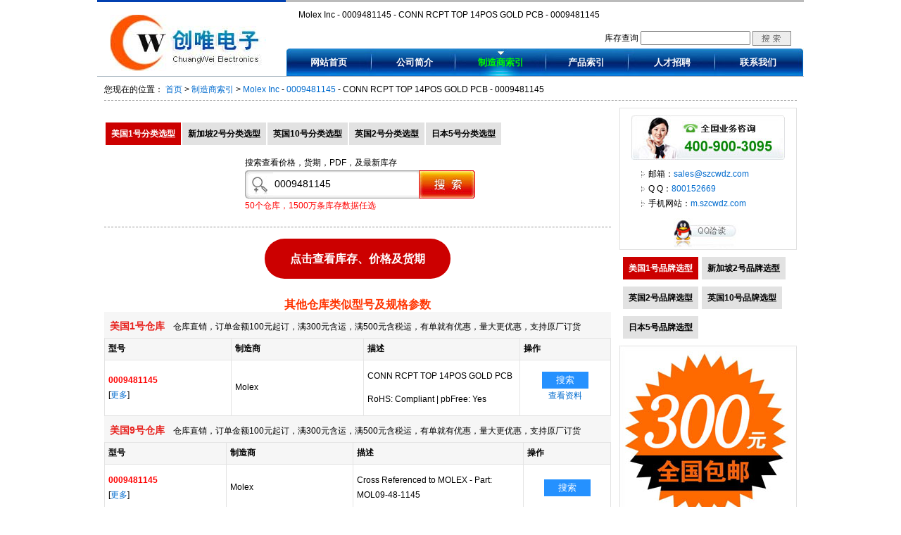

--- FILE ---
content_type: text/html
request_url: http://www.szcwdz.cn/Molex-Inc/0009481145.html
body_size: 12723
content:
<!DOCTYPE html PUBLIC "-//W3C//DTD XHTML 1.0 Transitional//EN" "http://www.w3.org/TR/xhtml1/DTD/xhtml1-transitional.dtd">
<html xmlns="http://www.w3.org/1999/xhtml">
<head>
<meta http-equiv="Content-Type" content="text/html; charset=gb2312" />
<title>0009481145|供应0009481145原装|Molex Inc代理直销0009481145现货库存</title>
<meta name="keywords" content="0009481145,0009481145 Molex Inc,供应0009481145,0009481145原装现货" />
<meta name="description" content="0009481145|Molex Inc代理商供应 型号:0009481145,制造商:Molex Inc,参数:CONN RCPT TOP 14POS GOLD PCB,库存数量:Call,备注:0009481145原装正品直销现货." />
<link rel="canonical" href="//www.szcwdz.cn/Molex-Inc/0009481145.html" />
<link rel="shortcut icon" href="/favicon.ico" type="image/x-icon" />
<link href="//www.szcwdz.cn/css/icshow.css" rel="stylesheet" type="text/css" media="all" />
</head>

<body>
<!--头部-->
<div id="inc_head" class="inc_head">
<div id="inc_head_1" class="inc_head_1"><a href="/index.html" title="创唯电子"><img src="//www.szcwdz.cn/images/logo.jpg" width="222" height="80" alt="创唯电子" border="0" /></a></div>
<div id="inc_head_2" class="inc_head_2">
<div id="inc_head_2_1" class="inc_head_2_1">Molex Inc - 0009481145 - CONN RCPT TOP 14POS GOLD PCB - 0009481145</div>
<div id="inc_head_2_2" class="inc_head_2_2"><form action="//so.szcwdz.com/search.asp" method="get">库存查询 <input type="text" name="cvcKeyword" class="inputtop1" /> <input type="submit" value=" " class="inputtop2" /></form></div>
<div id="inc_head_2_3" class="inc_head_2_3"><ul><li><a id="menuli_1" href="/index.html" class="menu2" title="网站首页">网站首页</a></li><li><a id="menuli_2" href="/profile.html" class="menu2" title="公司简介">公司简介</a></li><li><a id="menuli_3" href="/supplier.html" class="menu2" title="制造商索引">制造商索引</a></li><li><a id="menuli_4" href="/product.html" class="menu2" title="产品索引">产品索引</a></li><li><a id="menuli_6" href="/hr.html" class="menu2" title="人才招聘">人才招聘</a></li><li><a id="menuli_7" href="/contactus.html" class="menu2" title="联系我们">联系我们</a></li></ul></div>
</div>
</div>
<!--头部 end-->

<!--网站主体-->
<div id="inc_banner"></div>

<div id="inc_center" class="inc_center">

<div id="inc_local" class="inc_local">您现在的位置： <a href="/index.html" title="首页">首页</a> &gt; <a href="/supplier.html" title="制造商索引">制造商索引</a> &gt; <a href="/Molex-Inc.html" title="Molex Inc">Molex Inc</a> - <a href="/Molex-Inc/0009481145.html" title="0009481145|Molex Inc">0009481145</a> - CONN RCPT TOP 14POS GOLD PCB - 0009481145</div>

<div id="inc_left" class="inc_left">
<div id="inc_left_add">
<div style="padding-left:200px; padding-top:15px; padding-bottom:20px;border-bottom-color:#999999; border-bottom-style:dashed; border-bottom-width:1px;"><form action="//so.szcwdz.com/search.asp" method="get"><div>搜索查看价格，货期，PDF，及最新库存</div><div style="height:60px; width:330px;background-image:url(//so.szcwdz.com/images/searchbg.jpg); background-position:0px 0px; background-repeat:no-repeat; border-width:0px;"><input type="text" name="cvcKeyword" style="border-width:0px; width:200px; height:30px; line-height:30px;  color:#000000; margin-left:40px; margin-bottom:5px; font-size:14px;" value="0009481145" /> <input type="submit" value=" " style="width:80px; height:40px; background-image:url(//so.szcwdz.com/images/search.jpg); background-position:0px 0px; background-repeat:no-repeat; border-width:0px; cursor:pointer;" /><br /><span style="color:#ff0000;">50个仓库，1500万条库存数据任选</span></div></form></div>
</div>
<div id="inc_left_1" class="inc_left_1">
<div id="inc_left_1_1" class="inc_left_1_1"><img src="//www.szcwdz.cn/images/nopic.jpg" alt="无图" width="228" height="228" border="1" /><br />声明：图片仅供参考，请以实物为准！</div>
<div id="inc_left_1_2" class="inc_left_1_2">
<div id="inc_left_1_2_title" class="inc_left_1_2_title"><font class="inc_model">0009481145</font><br /><strong>制造商型号：</strong> 0009481145<br /><strong>制造商：</strong> <a href="/Molex-Inc.html" title="Molex Inc">Molex Inc</a><br /><strong>描述：</strong> CONN RCPT TOP 14POS GOLD PCB<br /><strong>技术参考：</strong>&nbsp;<img src="//img.szcwdz.com/CRohs.gif" alt="Rohs" width="20" height="16" border="0" /> <a href="//so.szcwdz.com/search.asp?cvcKeyword=0009481145">PDF查询</a><br /><strong>库存状态：</strong> <a href="//so.szcwdz.com/search.asp?cvcKeyword=0009481145"><strong class="redtxt"><span id="inc_stock">实时库存查询</span></strong></a>&nbsp;&nbsp;<strong>所在地：</strong>深圳全新原装现货<br /><strong>备注：</strong> 代理销售世界各大品牌电子元器件，大量全新原装正品现货<br /><strong>订购热线：</strong> 400-900-3095, QQ:<a href="http://wpa.qq.com/msgrd?V=1&amp;uin=800152669&amp;Menu=yes" title="QQ:800152669" target="_blank">800152669</a>, Email:<a href="mailto:sales@szcwdz.com" title="sales@szcwdz.com" target="_blank">sales@szcwdz.com</a></div>
<div id="inc_left_1_2_note" class="inc_left_1_2_note">由于产品数据库庞大，部分产品信息可能未能及时更新，下单前请与销售人员确认好实时在库数量，谢谢合作！</div>
</div>
<div class="clear"></div>
</div>
<div id="inc_left_2" class="inc_left_2">
<div id="inc_left_2_1" class="inc_left_2_1">产品信息</div>
<div id="inc_left_2_2" class="inc_left_2_2"><table border=1 cellspacing=1 cellpadding=2><tr><th align=right valign=top>数据列表</th><td>	0009481145v<br /></td></tr><tr><th align=right valign=top>标准包装&nbsp;&nbsp;</th><td>385</td></tr><tr><th align=right valign=top>类别</th><td>连接器，互连器件</td></tr><tr><th align=right valign=top>家庭</th><td>矩形连接器 - 针座，插座，母插口</td></tr><tr><th align=right valign=top>系列</th><td>KK&reg; 41815</td></tr><tr><th align=right valign=top>包装&nbsp;&nbsp;</th><td>托盘&nbsp;&nbsp;</td></tr><tr><th align=right valign=top>连接器类型</th><td>插座</td></tr><tr><th align=right valign=top>触头类型</th><td>母形插口</td></tr><tr><th align=right valign=top>针脚数</th><td>14</td></tr><tr><th align=right valign=top>加载的针脚数</th><td>全部</td></tr><tr><th align=right valign=top>间距</th><td>0.156"（3.96mm）</td></tr><tr><th align=right valign=top>排数</th><td>1</td></tr><tr><th align=right valign=top>排距</th><td>-</td></tr><tr><th align=right valign=top>安装类型</th><td>通孔</td></tr><tr><th align=right valign=top>端接</th><td>焊接</td></tr><tr><th align=right valign=top>紧固类型</th><td>锁销滑道</td></tr><tr><th align=right valign=top>特性</th><td>-</td></tr><tr><th align=right valign=top>触头镀层</th><td>金</td></tr><tr><th align=right valign=top>触头镀层厚度</th><td>15&micro;in（0.38&micro;m）</td></tr><tr><th align=right valign=top>颜色</th><td>自然色</td></tr><tr><th align=right valign=top>配套产品</th><td><div class="more-expander"><div>WM50001-14-ND - CONN BKWY HEADER 14POS STR GOLD</div><div>WM7235-ND - CONN HEADER 14POS VERT GOLD</div><div>26-60-4140-ND - CONN HEADER 14POS .156 VERT TIN</div><div>WM50009-14-ND - CONN HEADER 14POS .156 R/A TIN</div></div></td></tr><tr><th align=right valign=top>其它名称</th><td>0009-48-1145<br>000948-1145<br>09-48-1145<br>09481145<br></td></tr></table>
<br />旗下站点<a href="//www.szcwdz.com" target="_blank">www.szcwdz.com</a>相关详细信息:
 <a href="//www.szcwdz.com/IC_0/0009481145.htm" title="0009481145" target="_blank">0009481145</a><br />旗下站点<a href="//www.szcwdz.com.cn" target="_blank">www.szcwdz.com.cn</a>相关详细信息: <a href="//www.szcwdz.com.cn/0/0009481145.html" title="0009481145" target="_blank">0009481145</a></div>
</div>
<div id="inc_left_3" class="inc_left_3">
<div id="inc_left_3_1" class="inc_left_3_1">询价</div>
<div id="inc_left_3_2" class="inc_left_3_2"><form name="myfrm" id="myfrm" action="/add/order.asp" target="frm" method="post"><ul><li id="orderli1" class="orderli1">*所需产品：</li><li id="orderli2" class="orderli2"><textarea name="cvcNumber" id="cvcNumber" cols="60" rows="3"> 型号: 0009481145 品牌: Molex Inc 备注: CONN RCPT TOP 14POS GOLD PCB</textarea></li></ul><div class="clear"></div><ul><li id="orderli1" class="orderli1">*联系人：</li><li id="orderli2" class="orderli2"><input name="cvcUserName" id="cvcUserName" type="text" class="input2" size="35" /></li></ul><div class="clear"></div><ul><li id="orderli1" class="orderli1">*联系电话：</li><li id="orderli2" class="orderli2"><input name="cvcTel" id="cvcTel" type="text" class="input2" size="35" /></li></ul><div class="clear"></div><ul><li id="orderli1" class="orderli1">*电子邮箱：</li><li id="orderli2" class="orderli2"><input name="cvcEmail" id="cvcEmail" type="text" class="input2" size="35" /></li></ul><div class="clear"></div><ul><li id="orderli1" class="orderli1">备注内容：</li><li id="orderli2" class="orderli2"><textarea name="cvcContent" id="cvcContent" cols="60" rows="8"></textarea></li></ul><div class="clear"></div><div id="txtcenter" class="txtcenter"><input name="button" type="button" onclick="chkmyfrm();" class="input2" value="发送询价" /> &nbsp;&nbsp;<input name="reset" type="reset" class="input2" value="重写" /></div></form>
</div>
</div>
</div>

<div id="inc_right" class="inc_right">
<div id="inc_right_1" class="inc_right_1">
<div id="inc_right_1_1" class="inc_right_1_1"><img src="//www.szcwdz.cn/images/right/tel.jpg" alt="电话:400-900-3095" width="218" height="63" border="0" /></div>
<div id="inc_right_1_2" class="inc_right_1_2"><ul><li>邮箱：<a href="mailto:sales@szcwdz.com" title="sales@szcwdz.com" target="_blank">sales@szcwdz.com</a></li><li>Q Q：<a href="http://wpa.qq.com/msgrd?V=1&amp;uin=800152669&amp;Menu=yes" title="QQ:800152669" target="_blank">800152669</a></li><li>手机网站：<a href="//m.szcwdz.com" title="手机网站: m.szcwdz.com" target="_blank">m.szcwdz.com</a></li></ul></div>
<div id="inc_right_1_3" class="inc_right_1_3"><a href="http://wpa.qq.com/msgrd?V=1&amp;uin=800152669&amp;Menu=yes" title="QQ:800152669" target="_blank"><img src="//www.szcwdz.cn/images/right/qq.jpg" alt="QQ:800152669" width="98" height="44" border="0" /></a></div>
</div>
<div id="inc_right_add">
</div>
<div id="right_line" class="right_line"></div>
<div id="inc_right_2" class="inc_right_2">
<div id="inc_right_2_1" class="inc_right_2_1">类似产品</div>
<div id="inc_right_2_2" class="inc_right_2_2"><ul><li><a href="/Molex-Inc/0009481134.html" title="0009481134|Molex Inc"><strong>0009481134</strong></a><br /><a href="/Molex-Inc.html" title="Molex Inc">Molex Inc</a><br />CONN RCPT R/A 13POS TIN PCB</li><li><a href="/Molex-Inc/0009481144.html" title="0009481144|Molex Inc"><strong>0009481144</strong></a><br /><a href="/Molex-Inc.html" title="Molex Inc">Molex Inc</a><br />CONN RCPT R/A 14POS TIN PCB</li><li><a href="/Molex-Inc/0009481145.html" title="0009481145|Molex Inc"><strong>0009481145</strong></a><br /><a href="/Molex-Inc.html" title="Molex Inc">Molex Inc</a><br />CONN RCPT TOP 14POS GOLD PCB</li><li><a href="/Molex-Inc/0009481154.html" title="0009481154|Molex Inc"><strong>0009481154</strong></a><br /><a href="/Molex-Inc.html" title="Molex Inc">Molex Inc</a><br />CONN RCPT R/A 15POS TIN PCB</li><li><a href="/Molex-Inc/0009482020.html" title="0009482020|Molex Inc"><strong>0009482020</strong></a><br /><a href="/Molex-Inc.html" title="Molex Inc">Molex Inc</a><br />CONN RCPT R/A 2POS TIN PCB</li></ul></div>
</div>
</div>

<div class="clear"></div>
</div>
<!--网站主体 end-->

<!--尾部-->
<div id="inc_bottom" class="inc_bottom">
<div id="inc_bottom_3" class="inc_bottom_3">电话：400-900-3095 邮箱：<a href="mailto:sales@szcwdz.com" title="sales@szcwdz.com" target="_blank">sales@szcwdz.com</a> QQ：<a href="http://wpa.qq.com/msgrd?V=1&amp;uin=800152669&amp;Menu=yes" title="QQ:800152669" target="_blank">800152669</a>
<br />
Copyright &copy; 深圳市创唯电子有限公司 <a href="//www.szcwdz.cn">www.szcwdz.cn</a> <a href="http://www.miitbeian.gov.cn">粤ICP备11103613号</a></div>
</div>
<!--尾部 end-->

<script type="text/javascript">
document.getElementById("menuli_3").className="menu1";function isEmail(strText){var Regtxt=new RegExp("^[\\w.-]+@([0-9a-zA-Z][\\w-]+\\.)+[0-9a-zA-Z]{2,3}$");return Regtxt.test(strText);}function chkmyfrm(){var cvcUserName=document.getElementById("cvcUserName").value;var cvcTel=document.getElementById("cvcTel").value;var cvcEmail=document.getElementById("cvcEmail").value;var errstr="";if(cvcUserName=="")errstr+="请填写姓名！\n";if(cvcTel=="")errstr+="请填写电话！\n";if(cvcEmail=="")errstr+="请填写邮箱！\n";if(!isEmail(cvcEmail))errstr+="邮箱格式不正确！\n";if(errstr==""){document.getElementById("myfrm").submit();}else{alert(errstr);}}document.write('<iframe name="frm" src="about:blank" style="display: none;"></iframe>');
</script>
<script type="text/javascript" src="//so.szcwdz.com/stockshowcn.asp?cvcCnId=933"></script>
</body>
</html>


--- FILE ---
content_type: text/html; Charset=GB2312
request_url: http://www.st-ic.com/stockshowcn.asp?cvcCnId=933&cvcModel=0009481145
body_size: 3297
content:

document.getElementById("inc_left_add").innerHTML=document.getElementById("inc_left_add").innerHTML+"<div style='padding-top:10px;padding-bottom:5px; background-color:#f6f6f6;'><strong style='font-size:14px; color:#e7231f;'>&nbsp;&nbsp;美国1号仓库<\/strong><span style='font-size:12px;'>&nbsp;&nbsp;&nbsp;&nbsp;<a href='\/\/www.st-ic.com\/products\/search\/8?cvcKeyword=0009481145'>查看更多相关产品<\/a><\/span><\/div><table width='720' border='0' cellspacing='1' cellpadding='0' bgcolor='#e4e4e4'>  <tr style='background: #EFEFEF;font-weight: bold; font-size:12px;'>    <td bgcolor='#f6f6f6' style='padding-left: 5px;line-height: 38px;'>参考图片<\/td>    <td bgcolor='#f6f6f6' style='padding-left: 5px;'>制造商 \/ 描述 \/ 型号 \/ 仓库库存编号 \/ 别名<\/td>    <td bgcolor='#f6f6f6' style='padding-left: 5px;'>PDF<\/td>    <td bgcolor='#f6f6f6' style='padding-left: 5px;'>操作<\/td>  <\/tr><tr style='background-color:#FFF; font-size:12px;'><td style='width: 66px;padding-left: 5px;padding-top: 5px;padding-bottom: 5px;'><br \/><a href='\/\/www.st-ic.com\/product-detail\/molex-llc\/0009481145\/0009481145-ND\/3071635'><img src='\/\/www.st-ic.com\/images\/nopic_min.png' alt='Molex&#44;&#32;LLC - 0009481145 - CONN&#32;RCPT&#32;TOP&#32;14POS&#32;GOLD&#32;PCB' border='0' style='width:50px; height:50px;' \/><\/a><\/td><td style='width: 310px;padding-left: 5px;padding-right: 10px;padding-top: 5px;padding-bottom: 5px;'><a href='\/\/www.st-ic.com\/product-detail\/molex-llc\/0009481145\/0009481145-ND\/3071635' title='0009481145&#32;Molex&#44;&#32;LLC&#32;&#124;&#32;连接器，互连器件&#32;&#124;&#32;创唯电子 (美国1号仓库)'><b>Molex&#44;&#32;LLC<\/b><br \/><span>CONN&#32;RCPT&#32;TOP&#32;14POS&#32;GOLD&#32;PCB<\/span><\/a><br \/>详细描述：14&#32;位&#32;插座&#32;连接器&#32;0&#46;156&#34;（3&#46;96mm）&#32;通孔&#32;金<br \/><br \/>型号：<a href='\/\/www.st-ic.com\/product-detail\/molex-llc\/0009481145\/0009481145-ND\/3071635' title='0009481145&#32;Molex&#44;&#32;LLC&#32;&#124;&#32;连接器，互连器件&#32;&#124;&#32;创唯电子 (美国1号仓库)'>0009481145<\/a><br \/>仓库库存编号：<a href='\/\/www.st-ic.com\/product-detail\/molex-llc\/0009481145\/0009481145-ND\/3071635' title='0009481145&#32;Molex&#44;&#32;LLC&#32;&#124;&#32;连接器，互连器件&#32;&#124;&#32;创唯电子 (美国1号仓库)'>0009481145&#45;ND<\/a><br \/>别名：0009&#45;48&#45;1145&#32;&#60;br&#62;000948&#45;1145&#32;&#60;br&#62;09&#45;48&#45;1145&#32;&#60;br&#62;09481145&#32;&#60;br&#62;A&#45;41815&#45;0549&#32;&#60;br&#62;&#32;&#32;&#32;&#32;&#32;&#32;&#32;&#32;&#32;&#32;&#32;&#32;&#32;&#32;&#32;&#32;&#32;&#32;&#32;&#32;&#32;&#32;&#32;&#32;&#32;&#32;&#32;&#32;&#32;&#32;&#32;&#32;&#32;&#32;&#32;&#32;&#32;&#32;&#32;&#32;&#32;&#32;&#32;&#32;&#32;&#32;&#32;&#32;&#32;&#32;&#32;&#32;&#32;&#32;&#32;&#32;&#32;&#32;&#32;&#32;<\/td><td style='width: 53px;padding-left: 5px;text-align: center;padding-top: 5px;'><div style='padding-bottom:10px;'><a rel='nofollow' href='http:\/\/www.molex.com\/pdm_docs\/sd\/009481145_sd.pdf' title='0009481145 PDF' target='_blank'><img src='\/\/img.szcwdz.com\/pdf.gif' width='16' height='16' border='0' \/><\/a><br \/><\/div> 无铅<\/td><td style='width: 125px; padding-left:5px;'><a href='\/\/so.szcwdz.com\/search.asp?cvckeyword=0009481145' target='_blank'  class='btn1' >搜索<\/a><\/td><\/tr><\/table>";


--- FILE ---
content_type: text/html
request_url: http://so.szcwdz.com/stockshowComCnSearch.asp?cvcKeyword=0009481145
body_size: 2547
content:

document.getElementById("inc_left_add").innerHTML=document.getElementById("inc_left_add").innerHTML+"<div style='padding-top:10px;padding-bottom:5px; background-color:#f6f6f6;'><strong style='font-size:14px; color:#e7231f;'>&nbsp;&nbsp;www.szcwdz.com.cn<\/strong><span style='font-size:12px;'>&nbsp;&nbsp;&nbsp;&nbsp;<a href='\/\/so.szcwdz.com\/search.asp?cvcKeyword=0009481145'>查看更多相关产品<\/a><\/span><\/div><table width='720' border='0' cellspacing='1' cellpadding='0' bgcolor='#e4e4e4'>  <tr style='background: #EFEFEF;font-weight: bold; font-size:12px;'>    <td bgcolor='#f6f6f6' style='padding-left: 5px;line-height: 38px;'>参考图片<\/td>    <td bgcolor='#f6f6f6' style='padding-left: 5px;'>型号\/品牌<\/td>    <td bgcolor='#f6f6f6' style='padding-left: 5px;'>描述 \/ 技术参考<\/td>    <td bgcolor='#f6f6f6' style='padding-left: 5px;'>操作<\/td>  <\/tr><tr style='background-color:#FFF; font-size:12px; vertical-align:top;'><td style='width: 100px; padding-top:5px; padding-left:5px;'><a href='\/\/www.szcwdz.com.cn\/0\/0009481145.html' title='0009481145|Molex Inc'><img src='\/\/img.szcwdz.com\/nopic.jpg' alt='无图' width='80' height='80' border='1' \/><\/a><\/td><td style='width: 200px; vertical-align:top; padding-top:5px; padding-left:5px;'><a href='\/\/www.szcwdz.com.cn\/0\/0009481145.html' title='0009481145|Molex Inc'><strong>0009481145<\/strong><\/a><br \/><font><a href='\/\/www.szcwdz.com.cn\/Molex.html' title='Molex Inc'>Molex Inc<\/a><\/font><\/td><td style='width: 320px; vertical-align:top; padding-top:5px; padding-left:5px;'>CONN RCPT TOP 14POS GOLD PCB<br \/><a href='\/\/so.szcwdz.com\/pdfshow.asp?cvcgetweb=aHR0cDovL3d3dy5tb2xleC5jb20vcGRtX2RvY3Mvc2QvMDA5NDgxMTQ1X3NkLnBkZg==' target='_blank' title='0009481145 PDF资料下载'><img src='\/\/img.szcwdz.com\/pdf.gif' width='16' height='16'  alt='PDF下载' border='0' \/><\/a>&nbsp;<\/td><td style='width: 100px; vertical-align:top; padding-top:5px; padding-left:5px;'><a href='\/\/so.szcwdz.com\/search.asp?cvckeyword=0009481145' target='_blank' style='display: inline-block;margin-bottom: 0;font-weight: normal;text-align: center;vertical-align: middle;color: #ffffff;background-color: #2591ff;border-color: #D58512;padding: 3px 10px;-webkit-border-radius: 0;border-width: 0 !important;outline: none;font-size: 13px;line-height: 1.42857143;cursor: pointer;background-image: none;border: 1px solid transparent;white-space: nowrap;text-decoration: none;'>查价格库存<\/a><br \/><a href='\/\/www.szcwdz.com.cn\/0\/0009481145.html'>查看详细<\/a><\/td><\/tr><\/table>";


--- FILE ---
content_type: text/html
request_url: http://so.szcwdz.com/stockshowCnSearch.asp?cvcKeyword=0009481145
body_size: 2658
content:

document.getElementById("inc_left_add").innerHTML=document.getElementById("inc_left_add").innerHTML+"<div style='padding-top:10px;padding-bottom:5px; background-color:#f6f6f6;'><strong style='font-size:14px; color:#e7231f;'>&nbsp;&nbsp;www.szcwdz.cn<\/strong><span style='font-size:12px;'>&nbsp;&nbsp;&nbsp;&nbsp;<a href='\/\/so.szcwdz.com\/search.asp?cvcKeyword=0009481145'>查看更多相关产品<\/a><\/span><\/div><table width='720' border='0' cellspacing='1' cellpadding='0' bgcolor='#e4e4e4'>  <tr style='background: #EFEFEF;font-weight: bold; font-size:12px;'>    <td bgcolor='#f6f6f6' style='padding-left: 5px;line-height: 38px;'>参考图片<\/td>    <td bgcolor='#f6f6f6' style='padding-left: 5px;'>型号\/品牌<\/td>    <td bgcolor='#f6f6f6' style='padding-left: 5px;'>描述 \/ 技术参考<\/td>    <td bgcolor='#f6f6f6' style='padding-left: 5px;'>操作<\/td>  <\/tr><tr style='background-color:#FFF; font-size:12px; vertical-align:top;'><td style='width: 100px; padding-top:5px; padding-left:5px;'><a href='\/\/www.szcwdz.cn\/Molex-Inc\/0009481145.html' title='0009481145|Molex Inc'><img src='\/\/img.szcwdz.com\/nopic.jpg' alt='无图' width='80' height='80' border='1' \/><\/a><\/td><td style='width: 200px; vertical-align:top; padding-top:5px; padding-left:5px;'><a href='\/\/www.szcwdz.cn\/Molex-Inc\/0009481145.html' title='0009481145|Molex Inc'><strong>0009481145<\/strong><\/a><br \/><font><a href='\/\/www.szcwdz.cn\/Molex-Inc.html' title='Molex Inc'>Molex Inc<\/a><\/font><\/td><td style='width: 320px; vertical-align:top; padding-top:5px; padding-left:5px;'>CONN RCPT TOP 14POS GOLD PCB<br \/><img src='\/\/img.szcwdz.com\/CRohs.gif' alt='Rohs' width='20' height='16' border='0' \/><br \/><br \/><a href='\/\/so.szcwdz.com\/pdfshow.asp?cvcgetweb=aHR0cDovL3d3dy5tb2xleC5jb20vcGRtX2RvY3Mvc2QvMDA5NDgxMTQ1X3NkLnBkZg==' target='_blank' title='0009481145 PDF资料下载'><img src='\/\/img.szcwdz.com\/pdf.gif' width='16' height='16'  alt='PDF下载' border='0' \/><\/a>&nbsp;<\/td><td style='width: 100px; vertical-align:top; padding-top:5px; padding-left:5px;'><a href='\/\/so.szcwdz.com\/search.asp?cvckeyword=0009481145' target='_blank' style='display: inline-block;margin-bottom: 0;font-weight: normal;text-align: center;vertical-align: middle;color: #ffffff;background-color: #2591ff;border-color: #D58512;padding: 3px 10px;-webkit-border-radius: 0;border-width: 0 !important;outline: none;font-size: 13px;line-height: 1.42857143;cursor: pointer;background-image: none;border: 1px solid transparent;white-space: nowrap;text-decoration: none;'>查价格库存<\/a><br \/><a href='\/\/www.szcwdz.cn\/Molex-Inc\/0009481145.html'>查看详细<\/a><\/td><\/tr><\/table>";


--- FILE ---
content_type: text/html; Charset=gb2312
request_url: http://so10.szcwdz.com/getstock6.asp?a3c9MDAwOTQ4MTE0NSZ0PTE=
body_size: 1190
content:
	document.getElementById("inc_stock2015").innerHTML=""
	document.getElementById("inc_stock2015").style.display="none";
	document.getElementById("inc_stock2015txtshow").innerHTML='<div style="text-align: center;"><br /><a href="//so.szcwdz.com/search.asp?cvcKeyword=0009481145" class="btn1" target="_blank" style=" font-size: 16px; font-weight: bold;">点击查看库存、价格及货期</a><br /><br /></div>'
const styleElement = document.createElement('style');
styleElement.textContent = `
@keyframes jump {
    0% { transform: translateY(0); }
    50% { transform: translateY(-5px); }
    100% { transform: translateY(0); }
}
.jump-link {
    animation: jump 1.5s infinite ease-in-out;
    display: inline-block;
    padding: 18px 36px;
    border-radius: 50px;
    color: #fff;
    background-color: #c00;
    font-weight: bold;
    text-decoration: none;
}
.jump-link:hover {
    animation-play-state: paused;
    transform: scale(1.1);
    color: #fff;
}
.jump-link:visited {
    color: #fff;
}
.jump-link:link {
    color: #fff;
}
`;

document.head.appendChild(styleElement);
document.querySelector("#inc_stock2015txtshow > div > a").className="jump-link";
	

--- FILE ---
content_type: text/css
request_url: http://www.szcwdz.cn/css/icshow.css
body_size: 6955
content:
body {margin:auto; text-align:center;}
body,td,th {font-size: 12px; line-height:21px; font-family:Arial,"宋体",Verdana,sans-serif; color:#000000;}
textarea{font-family:Arial,"宋体",Verdana,sans-serif; font-size: 12px; line-height:21px;}
input{font-family:Arial,"宋体",Verdana,sans-serif; font-size: 12px;}
ul,li,h1,h3,form,dl,dd,dt{list-style:none; padding:0px; margin:0px;}

a:link {color: #006bce;text-decoration: none;}
a:visited {color: #006bce;text-decoration: none;}
a:hover {color: #ff6600;text-decoration: underline;}
a:active {color: #ff6600;text-decoration: underline;}

a.currpage:link {color:#ff3300; font-weight:bold; text-decoration: none; }a.currpage:visited {color:#ff3300; font-weight:bold; text-decoration: none; }a.currpage:hover {color:#ff3300; font-weight:bold; text-decoration: none; }

.inc_head{margin:auto; width:1004px; height:108px; overflow:hidden;}
.inc_head_1{float:left; width:268px; padding-left:18px; width:250px !important; text-align:left; padding-top:18px; border-top-color:#0140b1; border-top-style:solid; border-top-width:3px;}
.inc_head_2{float:left; width:736px; border-top-color:#bbbbbb; border-top-style:solid; border-top-width:3px;}
.inc_head_2_1{ height:36px; line-height:36px; text-align:left; padding-left:18px;overflow:hidden;}
.inc_head_2_2{ text-align:right; height:30px; line-height:30px; padding-right:18px;}
.inc_head_2_3{background-image:url(//www.szcwdz.cn/images/head/bgmenu.jpg); background-position:left top; background-repeat:no-repeat; width:736px; height:39px;}
.inputtop2{height:21px; width:55px; background-image:url(//www.szcwdz.cn/images/head/search.jpg); background-position:left top; background-repeat:no-repeat; border-width:0px; cursor:pointer; margin-top:1px;}
.inc_head_2_3 li{float:left; width:122px; text-align:center;}
.inc_head_2_3 a{ font-size:13px; width:122px; font-weight:bold; line-height:39px; height:39px; float:left; display:inline;}

a.menu1:link {text-decoration: none;color: #00fe00; background-image:url(//www.szcwdz.cn/images/head/bg1.jpg); background-position:center 1px; background-repeat:no-repeat;}
a.menu1:visited {color: #00fe00;text-decoration: none; background-image:url(//www.szcwdz.cn/images/head/bg1.jpg); background-position:center 1px; background-repeat:no-repeat;}
a.menu1:hover {text-decoration: none;color: #00fe00; background-image:url(//www.szcwdz.cn/images/head/bg1.jpg); background-position:center 1px; background-repeat:no-repeat;}

a.menu2:link {text-decoration: none;color: #ffffff;}
a.menu2:visited {color: #ffffff;text-decoration: none;}
a.menu2:hover {text-decoration: none;color: #00fe00; background-image:url(//www.szcwdz.cn/images/head/bg1.jpg); background-position:center 1px; background-repeat:no-repeat;}

.inc_center{margin:auto;  padding-top:2px; text-align:left; padding-left:10px; padding-right:10px; border-top-color:#abb9c2; border-top-style:solid; border-top-width:1px; padding-top:3px; width:1004px; width:984px !important; padding-bottom:10px;} 

.inc_local{margin:auto;  border-bottom-color:#999999; border-bottom-style:dashed; border-bottom-width:1px; line-height:30px;}

.inc_left{float:left; width:720px; padding-top:10px;}
.inc_left_1{padding-top:10px;}
.inc_left_1_1{float:left; line-height:30px; text-align:center; width:230px; height:260px;}
.inc_left_1_1 img{ border-color:#000000; border-style:solid; border-width:1px;}
.inc_left_1_2{float:left; width:490px; width:460px !important; padding-left:20px; padding-right:10px; line-height:21px;}
.inc_left_1_2_title{ padding-bottom:8px;}
.inc_left_1_2_note{color:#898989; border-top-color:#dbdbdb; border-top-width:1px; border-top-style:dashed; padding-top:8px;}
.inc_model{font-size:16px; font-weight:bold; line-height:30px; color:#ff0000;}
.redtxt{color:#ff0000;}
.inc_left_1_2 img{ vertical-align:middle;}
.inc_left_1_2 a:link {text-decoration: underline;color: #006bce;}
.inc_left_1_2 a:visited {color: #006bce;text-decoration: underline;}
.inc_left_1_2 a:hover {text-decoration: none;color: #006bce;}

.inc_left_2_1{background-image:url(//www.szcwdz.cn/images/left/bg.jpg); background-position:left top; background-repeat:no-repeat; height:36px; line-height:36px; padding-left:45px; color:#000000; font-weight:bold; font-size:14px;}
.inc_left_2_2{padding-top:10px; padding-bottom:10px; padding-left:10px;}
.inc_left_3_1{background-image:url(//www.szcwdz.cn/images/left/bg.jpg); background-position:left top; background-repeat:no-repeat; height:36px; line-height:36px; padding-left:45px; color:#000000; font-weight:bold; font-size:14px;}
.inc_left_3_2{width:700px; width:680px !important; padding-left:10px; padding-top:7px;}
.txtcenter{text-align:center;}

.orderli1{float:left; width:25%; text-align:right;}
.orderli2{float:left; width:75%;}

.left10{padding-left:10px;}
.clear{ clear:both;}

.inc_right{float:right; width:252px; padding-top:10px; min-height:430px;height:auto !important;height:415px;}
.inc_right_1{border-width:1px; border-style:solid; border-color:#e1e1e1;}
.inc_right_1_1{text-align:center; padding-top:10px;}
.inc_right_1_2{padding-top:10px; padding-bottom:10px; padding-left:30px;}
.inc_right_1_2 li{background-image:url(//www.szcwdz.cn/images/right/bg.jpg); background-position:left; background-repeat:no-repeat; padding-left:10px;}
.tq{ cursor:pointer;}
.inc_right_1_3{text-align:center;}
.right_line{height:10px; line-height:10px;}
.inc_right_2{border-width:1px; border-style:solid; border-color:#e1e1e1;}
.inc_right_2_1{height:30px; line-height:30px; color:#000000; font-weight:bold; background-image:url(//www.szcwdz.cn/images/right/bg1.jpg); background-position:top; background-repeat:repeat-x; padding-left:10px;}
.inc_right_2_2 ul{padding-left:25px; padding-top:5px; padding-bottom:5px;}
.inc_right_2_2 li{list-style-type:disc; list-style-position:outside;}

.inc_bottom{margin:auto; width:1004px; background-image:url(//www.szcwdz.cn/images/bottom/bg.jpg); background-position:left top; background-repeat:repeat-x; text-align:center; color:#FFFFFF; padding-top:5px;}
.inc_bottom a:link {text-decoration: none;color: #FFFFFF;}
.inc_bottom a:visited {color: #FFFFFF;text-decoration: none;}
.inc_bottom a:hover {text-decoration: underline;color: #00fe00;}

#inc_search_menu a{line-height:32px;display:inline-block; padding-left:8px; padding-right:8px; margin-left:2px; text-align:center; font-weight:bold;}
#inc_search_menu a:link{ color:#000; text-decoration:none; background-color:#e2e2e2;}
#inc_search_menu a:visited{ color:#000; text-decoration:none; background-color:#e2e2e2;}
#inc_search_menu a:hover{ color:#fff; text-decoration:none; background-color:#c00;}

#inc_search_menu a.currcangku:link{ color:#fff; text-decoration:none; background-color:#c00;}
#inc_search_menu a.currcangku:visited{ color:#fff; text-decoration:none; background-color:#c00;}
#inc_search_menu a.currcangku:hover{ color:#fff; text-decoration:none; background-color:#c00;}